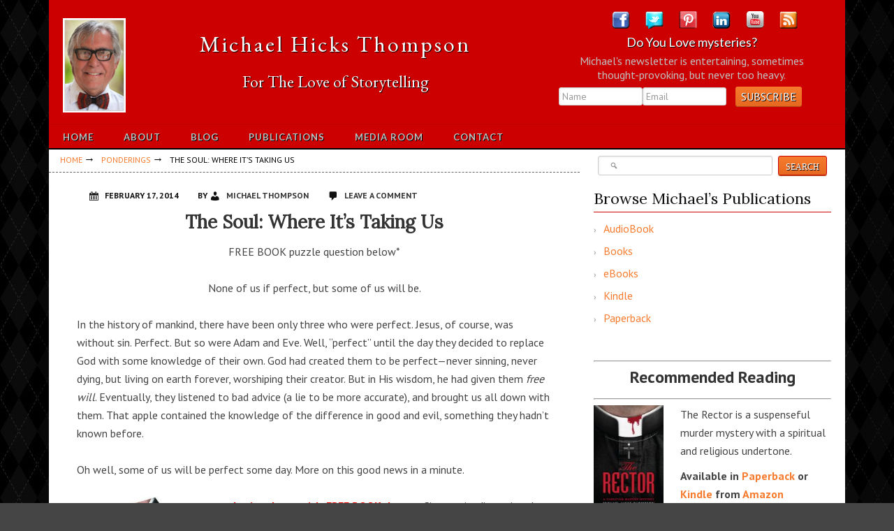

--- FILE ---
content_type: text/css
request_url: https://michaelthompsonauthor.com/wp-content/themes/author/style.css?ver=3.1
body_size: 10303
content:
/*
	Theme Name: Author Pro Theme
	Theme URI: http://my.studiopress.com/themes/streamline/
	Description: Your website shouldn't get in the way of your stories. Here's your chance to tell it like it is.
	Author: StudioPress
	Author URI: http://www.studiopress.com/
	Version: 3.1

	Tags: black, orange, white, one-column, two-columns, three-columns, responsive-layout, custom-menu, full-width-template, sticky-post, theme-options, threaded-comments, translation-ready, premise-landing-page

	Template: genesis
	Template Version: 2.1

	License: GPL-2.0+
	License URI: http://www.opensource.org/licenses/gpl-license.php
*/


/* Table of Contents

	- HTML5 Reset
		- Baseline Normalize
		- Box Sizing
		- Float Clearing
	- Defaults
		- Typographical Elements
		- Headings
		- Objects
		- Gallery
		- Forms
		- Tables
	- Structure and Layout
		- Site Containers
		- Column Widths and Positions
		- Column Classes
	- Common Classes
		- WordPress
		- Genesis
		- Titles
	- Widgets
		- Featured Content
	- Plugins
		- Genesis eNews Extended
		- Genesis Latest Tweets
		- Jetpack
	- Site Header
		- Title Area
		- Widget Area
                - Newsbox
	- Site Navigation
		- Header Navigation
		- Primary Navigation
		- Secondary Navigation
		- Responsive Menu
	- Content Area
		- Entries
		- After Entry
		- Pagination
		- Comments
	- Portfolio
	- Sidebars
	- Footer Widgets
	- Site Footer
	- Media Queries
		- Retina Display
		- max-width: 1159px
		- max-width: 1023px
		- max-width: 767px

*/


/*
HTML5 Reset
---------------------------------------------------------------------------------------------------- */

/* Baseline Normalize
	normalize.css v2.1.2 | MIT License | git.io/normalize
--------------------------------------------- */

article,aside,details,figcaption,figure,footer,header,hgroup,main,nav,section,summary{display:block}audio,canvas,video{display:inline-block}audio:not([controls]){display:none;height:0}[hidden]{display:none}html{font-family:sans-serif;-ms-text-size-adjust:100%;-webkit-text-size-adjust:100%}body{margin:0}b,strong{font-weight:bold}dfn{font-style:italic}hr{-moz-box-sizing:content-box;box-sizing:content-box;height:0}mark{background:#ff0;color:#000}code,kbd,pre,samp{font-family:monospace,serif;font-size:1em}pre{white-space:pre-wrap}q{quotes:"\201C" "\201D" "\2018" "\2019"}small{font-size:80%}sub,sup{font-size:75%;line-height:0;position:relative;vertical-align:baseline}sup{top:-0.5em}sub{bottom:-0.25em}img{border:0}svg:not(:root){overflow:hidden}figure{margin:0}fieldset{border:1px solid silver;margin:0 2px;padding:.35em .625em .75em}legend{border:0;padding:0}button,input,select,textarea{font-family:inherit;font-size:100%;margin:0}button,input{line-height:normal}button,select{text-transform:none}button,html input[type="button"],input[type="reset"],input[type="submit"]{-webkit-appearance:button;cursor:pointer}button[disabled],html input[disabled]{cursor:default}input[type="checkbox"],input[type="radio"]{box-sizing:border-box;padding:0}input[type="search"]{-webkit-appearance:textfield;-moz-box-sizing:content-box;-webkit-box-sizing:content-box;box-sizing:content-box}input[type="search"]::-webkit-search-cancel-button,input[type="search"]::-webkit-search-decoration{-webkit-appearance:none}button::-moz-focus-inner,input::-moz-focus-inner{border:0;padding:0}textarea{overflow:auto;vertical-align:top}table{border-collapse:collapse;border-spacing:0}


/* Box Sizing
--------------------------------------------- */

*,
input[type="search"] {
	-webkit-box-sizing: border-box;
	-moz-box-sizing:    border-box;
	box-sizing:         border-box;
}

/* Float Clearing
--------------------------------------------- */

.author-box:before,
.clearfix:before,
.entry-content:before,
.entry:before,
.footer-widgets:before,
.nav-primary:before,
.nav-secondary:before,
.pagination:before,
.site-container:before,
.site-footer:before,
.site-header:before,
.site-inner:before,
.widget:before,
.wrap:before  {
	content: " ";
	display: table;
}

.author-box:after,
.clearfix:after,
.entry-content:after,
.entry:after,
.footer-widgets:after,
.nav-primary:after,
.nav-secondary:after,
.pagination:after,
.site-container:after,
.site-footer:after,
.site-header:after,
.site-inner:after,
.widget:after,
.wrap:after {
	clear: both;
	content: " ";
	display: table;
}


/*
Defaults
---------------------------------------------------------------------------------------------------- */

/* Typographical Elements
--------------------------------------------- */

body {
	background: #454545 url(images/bgwrap.jpg);
	color: #444;
	font-family: 'PT Sans', sans-serif;
	font-size: 16px;
	font-weight: 400;
	line-height: 1.625;
}

a,
button,
input:focus,
input[type="button"],
input[type="reset"],
input[type="submit"],
textarea:focus,
.button {
	-webkit-transition: all 0.1s ease-in-out;
	-moz-transition:    all 0.1s ease-in-out;
	-ms-transition:     all 0.1s ease-in-out;
	-o-transition:      all 0.1s ease-in-out;
	transition:         all 0.1s ease-in-out;
}

::-moz-selection {
	background-color: #333;
	color: #fff;
}

::selection {
	background-color: #333;
	color: #fff;
}

a {
	color: #f77b2e;
	text-decoration: none;
}

.entry-content p a {
	color: #cc0000 !important;
	text-decoration: none;
}

a img {
	margin-bottom: -8px;
}

a:hover {
	text-decoration: underline;
}

.entry-content a:hover {
	color: #f77b2e !important;
}

.entry-content p a:hover  {
	color: #f77b2e !important;
        text-decoration: underline;
}

p.has-drop-cap:not(:focus):first-letter,
.has-drop-cap:not(:focus):first-letter {
   font-size:4.0em !important;
}

p {
	margin: 0 0 24px;
	padding: 0;
}

strong {
	font-weight: 700;
}

ol,
ul {
	margin: 0;
	padding: 0;
}

blockquote,
blockquote::before {
	color: #999;
}

blockquote {
	margin: 40px 40px 24px;
}

.entry-content code {
	background-color: #333;
	color: #ddd;
}

cite {
	font-style: normal;
}

.post-img {
	padding-top: 10px;
}

/* Headings
--------------------------------------------- */

h1,
h2,
h3,
h4,
h5,
h6 {
	color: #333;
	font-weight: 700;
	line-height: 1.2;
	margin: 0 0 16px;
}

h1 {
	font-size: 36px;
}

h2 {
	font-size: 20px;
}

h2 a {
	color: #333 !important;
}

h3 {
	font-size: 24px;
}

h4 {
	font-size: 20px;
}

.sidebar .widget h4 {

     font-weight: normal;
}

h5 {
	font-size: 18px;
}

h6 {
	font-size: 16px;
}

/* Icons
--------------------------------------------- */

.home-featured .dashicons {
	color: #d6d3d0;
	font-size: 80px;
	height: 80px;
	text-align: center;
	width: 80px;
}

/* Objects
--------------------------------------------- */

embed,
iframe,
img,
object,
video,
.wp-caption {
	max-width: 100%;
}

img {
	height: auto;
}

.featured-content img,
.gallery img {
	width: auto; /* IE8 */
}

/* Gallery
--------------------------------------------- */

.gallery {
	overflow: hidden;
	margin-bottom: 28px;
}

.gallery-item {
	float: left;
	margin: 0;
	padding: 0 4px;
	text-align: center;
	width: 100%;
}

.gallery-columns-2 .gallery-item {
	width: 50%;
}

.gallery-columns-3 .gallery-item {
	width: 33%;
}

.gallery-columns-4 .gallery-item {
	width: 25%;
}

.gallery-columns-5 .gallery-item {
	width: 20%;
}

.gallery-columns-6 .gallery-item {
	width: 16.6666%;
}

.gallery-columns-7 .gallery-item {
	width: 14.2857%;
}

.gallery-columns-8 .gallery-item {
	width: 12.5%;
}

.gallery-columns-9 .gallery-item {
	width: 11.1111%;
}

.gallery-columns-2 .gallery-item:nth-child(2n+1),
.gallery-columns-3 .gallery-item:nth-child(3n+1),
.gallery-columns-4 .gallery-item:nth-child(4n+1),
.gallery-columns-5 .gallery-item:nth-child(5n+1),
.gallery-columns-6 .gallery-item:nth-child(6n+1),
.gallery-columns-7 .gallery-item:nth-child(7n+1),
.gallery-columns-8 .gallery-item:nth-child(8n+1),
.gallery-columns-9 .gallery-item:nth-child(9n+1) {
	clear: left;
}

.gallery .gallery-item img {
	border: none;
	height: auto;
	margin: 0;
}

/* Forms
--------------------------------------------- */

input,
select,
textarea {
	background-color: #fff;
	border: 1px solid #ccc;
	border-radius: 3px;
	box-shadow: 1px 1px 3px #eee inset;
	color: #999;
	font-size: 14px;
	padding: 16px;
	width: 100%;
}

input[type="checkbox"], 
input[type="radio"], 
input[type="image"] {
	width: auto;
}

input:focus,
textarea:focus {
	border: 1px solid #999;
	outline: none;
}

::-moz-placeholder {
	color: #999;
	opacity: 1;
}

::-webkit-input-placeholder {
	color: #999;
}

button,
input[type="button"],
input[type="reset"],
input[type="submit"],
.button,
.home-featured .more-link {
	background-color: #f77b2e;
	background: -moz-linear-gradient(top,  #f77b2e 0%, #e66920 100%);
	background: -webkit-gradient(linear, left top, left bottom, color-stop(0%,#f77b2e), color-stop(100%,#e66920));
	background: -webkit-linear-gradient(top,  #f77b2e 0%,#e66920 100%);
	background: -o-linear-gradient(top,  #f77b2e 0%,#e66920 100%);
	background: -ms-linear-gradient(top,  #f77b2e 0%,#e66920 100%);
	background: linear-gradient(to bottom,  #f77b2e 0%,#e66920 100%);
	border: none;
	border-radius: 3px;
	box-shadow: 0 1px #b15219;
	color: #fff;
	cursor: pointer;
	filter: progid:DXImageTransform.Microsoft.gradient( startColorstr='#f77b2e', endColorstr='#e66920',GradientType=0 );
	font-size: 14px;
	padding: 16px 24px;
	text-shadow: -1px -1px #d55f19;
	text-transform: uppercase;
	width: auto;
}

button:hover,
input:hover[type="button"],
input:hover[type="reset"],
input:hover[type="submit"],
.button:hover,
.home-featured .more-link:hover {
	background-color: #e66920;
	background: -moz-linear-gradient(top,  #e66920 0%, #f77b2e 100%);
	background: -webkit-gradient(linear, left top, left bottom, color-stop(0%,#e66920), color-stop(100%,#f77b2e));
	background: -webkit-linear-gradient(top,  #e66920 0%,#f77b2e 100%);
	background: -o-linear-gradient(top,  #e66920 0%,#f77b2e 100%);
	background: -ms-linear-gradient(top,  #e66920 0%,#f77b2e 100%);
	background: linear-gradient(to bottom,  #e66920 0%,#f77b2e 100%);
	filter: progid:DXImageTransform.Microsoft.gradient( startColorstr='#e66920', endColorstr='#f77b2e',GradientType=0 );
	text-decoration: none;
}

.entry-content .button:hover {
	color: #fff;
}

.button {
	display: inline-block;
}

input[type="search"]::-webkit-search-cancel-button,
input[type="search"]::-webkit-search-results-button {
	display: none;
}

/* Tables
--------------------------------------------- */



/*
Structure and Layout
---------------------------------------------------------------------------------------------------- */

/* Site Containers
--------------------------------------------- */

.site-inner,
.wrap {
	margin: 0 auto;
	max-width: 1140px;
}

.site-inner {
	background-color: #fff;
	clear: both;
}

.streamline-pro-landing .site-inner {
	margin: 40px auto;
	max-width: 960px;
}

/* Column Widths and Positions
--------------------------------------------- */

/* Content */

.content {
	float: right;
	width: 760px;
}

.content-sidebar .content {
	float: left;
}

.full-width-content .content {
	width: 100%;
}

/* Primary Sidebar */

.sidebar-primary {
        margin-top: 10px;
	float: right;
	width: 380px;
}

.sidebar-primary .widget .textwidget {
        padding: 0 0 10px;
        border-bottom: 1px solid #ddd;
}

.home .sidebar-primary {
        margin-top: 0;
}

.sidebar-content .sidebar-primary {
	float: left;
}

/* Column Classes
	Link: https://twitter.github.io/bootstrap/assets/css/bootstrap-responsive.css
--------------------------------------------- */

.five-sixths,
.four-sixths,
.one-fourth,
.one-half,
.one-sixth,
.one-third,
.three-fourths,
.three-sixths,
.two-fourths,
.two-sixths,
.two-thirds {
	float: left;
	margin-left: 2.564102564102564%;
}

.one-half,
.three-sixths,
.two-fourths {
	width: 48.717948717948715%;
}

.one-third,
.two-sixths {
	width: 31.623931623931625%;
}

.four-sixths,
.two-thirds {
	width: 65.81196581196582%;
}

.one-fourth {
	width: 23.076923076923077%;
}

.three-fourths {
	width: 74.35897435897436%;
}

.one-sixth {
	width: 14.52991452991453%;
}

.five-sixths {
	width: 82.90598290598291%;
}

.first {
	clear: both;
	margin-left: 0;
}


/*
Common Classes
---------------------------------------------------------------------------------------------------- */

/* WordPress
--------------------------------------------- */

.avatar {
	float: left;
}

.alignleft .avatar {
	margin-right: 24px;
}

.alignright .avatar {
	margin-left: 24px;
}

a.alignnone img,
img.alignnone {
	margin-bottom: 12px;
}

.alignleft {
	float: left;
	text-align: left;
}

.alignright {
	float: right;
	text-align: right;
}

a.alignleft,
a.alignnone,
a.alignright {
    max-width: 100%;
}

a.alignnone {
    display: inline-block;
}

a.aligncenter img {
	display: block;
	margin: 0 auto;
}

img.centered,
.aligncenter {
	display: block;
	margin: 0 auto 24px;
}

a.alignleft,
img.alignleft,
.wp-caption.alignleft {
	margin: 0 24px 10px 0;
}

a.alignright,
img.alignright,
.wp-caption.alignright {
	margin: 0 0 10px 24px;
}

.entry-content .wp-caption-text {
	font-size: 14px;
	font-weight: 700;
	margin: 5px 0 0;
	text-align: center;
}

.gallery-caption,
.entry-content .gallery-caption {
	margin: 0 0 10px;
}

.widget_calendar table {
	width: 100%;
}

.widget_calendar td,
.widget_calendar th {
	text-align: center;
}

/* Genesis
--------------------------------------------- */

.breadcrumb {
	margin: 0;
	padding: 0 0 6px 16px;
        width: 100%;
	color: #000;
	font-size: 12px;
	text-transform: uppercase;
        border-bottom: 1px dashed #666;
        float: left;
        clear: both;
}

.breadcrumb a:after {
	color: #000;
	content: "\2192";
       	font-size: 16px;
	font-weight: 400;
	padding: 0 6px 0 2px;
}

.breadcrumb a:hover {
        text-decoration: none !important;
}

.archive-description,
.author-box {
	border-bottom: 1px solid #ffcc99;
        border-top: 1px solid #ffcc99;
	margin-bottom: 10px;
        padding-top: 10px;
	padding-bottom: 10px;
}

.author-box-title {
        font-family: 'Lato', sans-serif;
	font-size: 16px;
	font-weight: 700;
	margin-bottom: 4px;
	text-transform: uppercase;
        color: #000;
}

.author-box p {
	margin-bottom: 0;
}

.author-box .avatar {
	margin-right: 24px;
}

.content .author-box img {
        border: 1px solid #333 !important;
        width: 100px;
        height: 100px;
}

.single-client .author-box {display: none;}


/* Titles
--------------------------------------------- */

.entry-title {
    font-family: 'Lora', serif;
	font-size: 26px;
	line-height: 1;
}

.single .entry-title,
.post .entry-title{
    text-align: center !important;
}

.entry-title a {
	color: #333;
}

.entry-title a:hover,
.footer-widgets .entry-title a {
	color: #f77b2e;
	text-decoration: none;
}

.footer-widgets .entry-title a:hover {
	color: #fff;
}

.widget-title {
	font-size: 22px;
	margin-bottom: 10px;
        padding-bottom: 6px;
        border-bottom: 1px solid #cc0000;
}

.page .sidebar .widget-title {
	text-align: center;
}

.after-entry .widget-title,
.sidebar .widget-title,
.sidebar .widget-title a {
	color: #111;
}

.sidebar .widget-title {
        font-family: 'Lora', serif;
}

.archive-title {
	font-size: 20px;
	margin-bottom: 24px;
}


/*
Widgets
---------------------------------------------------------------------------------------------------- */

.widget {
	word-wrap: break-word;
}

.widget li {
	list-style-type: none;
	text-align: left;
}

.widget ol > li {
	list-style-position: inside;
	list-style-type: decimal;
	padding-left: 20px;
	text-indent: -20px;
}

.widget li li {
	border: none;
	margin: 0 0 0 30px;
	padding: 0;
}

.widget ol > li:last-child,
.widget p:last-child,
.widget ul > li:last-child {
	margin-bottom: 0;
}

/* Featured Content
--------------------------------------------- */

.featured-content .entry {
	margin-bottom: 20px;
	padding: 0 0 24px;
}

.featured-content .entry-title {
	font-size: 24px;
	line-height: 1.2;
}

.featured-content .entry-header,
.featured-content .entry-content {
	padding: 0;
}

.featured-content .entry:last-child {
	margin: 0;
	padding: 0;
}

.featured-content .entry-meta {
	padding-bottom: 12px;
}

.featured-content .entry-author,
.featured-content .entry-time,
.featured-content .entry-comments-link {
	display: block;
}

/*
Plugins
---------------------------------------------------------------------------------------------------- */


/* Jetpack
--------------------------------------------- */

img#wpstats {
	display: none !important;
}

/* Sharing Buttons
--------------------------------------------- */

.sd-title  {
        margin-bottom: -10px;
        padding-bottom: 0;
}
.sd-content {
        clear: both;
        margin-top: 0!important;
}

div.sharedaddy div.sd-block {
	border-top: 1px solid rgba(0,0,0,0.13);
	border-top-width: 1px;
	border-top-style: solid;
	border-top-color: rgba(0,0,0,0.13);
	padding: 0;
}

div.sharedaddy .sharing-hidden .inner {
        margin: 0 auto;
        max-width: 190px;
}

div.sharedaddy .sharing-hidden .inner ul {
        text-align: center;
}

.single-format-quote  div.sharedaddy div.sd-block {
	display: none;
}

div.sharedaddy .sd-content {
	float: left;
	margin-top: 10px;
	margin-top: 1rem;
}

div.sharedaddy a.sd-button {
	border: none !important;
	box-shadow: none;
}

.sd-social-icon-text a.sd-button a.sd-button {
	opacity: 1;
	padding: 4px 4px;
	padding: .4rem 1rem;
}

h3.sd-title::before {
	border-top: none !important;
}

h3.sd-title {
	float: left;
	margin-right: 10px !important;
	padding-top: 10px;
}

/* Sharing Buttons - Large Button Padding
--------------------------------------------- */

li.share-facebook a.sd-button,
li.share-google-plus-1 a.sd-button,
li.share-twitter a.sd-button,
li.share-linkedin a.sd-button,
li.share-pocket a.sd-button,
li.share-press-this a.sd-button,
li.share-pinterest a.sd-button,
a.sd-button.share-more {
	background: none;
	box-shadow: none;
	border: none;
	font-family: 'verdana', arial;
	font-size: 14px !important;
	font-weight: 300;
	letter-spacing: 0;
	text-transform: uppercase;
	background-image: none !important;
	padding: 6px 10px !important;
}

/* Sharing Buttons - Button Background Color
--------------------------------------------- */

li.share-google-plus-1 a.sd-button {
	background-color: #dd4b39 !important;
}

li.share-facebook a.sd-button,
li.share-tumblr a.sd-button {
	background-color: #4965a0 !important;
}

li.share-twitter a.sd-button  {
	background-color: #28a9e0 !important;
}

li.share-linkedin a.sd-button {
	background-color: #cbe0e5 !important;
}

li.share-reddit a.sd-button {
	background-color: #ddd !important;
}

li.share-press-this a.sd-button {
	background-color: #006699 !important;
}

li.share-pinterest a.sd-button {
	background-color: #D5222A !important;
}

li.share-email a.sd-button {
        background-color: #0fad00 !important;
}

a.sd-button.share-more {
	background: #fec500 !important;
}

/* Sharing Buttons - Text Color
--------------------------------------------- */

li.share-facebook a.sd-button span,
li.share-google-plus-1 a.sd-button span,
li.share-tumblr a.sd-button span,
li.share-pinterest a.sd-button span,
li.share-twitter a.sd-button span,
li.share-pocket a.sd-button span,
li.share-press-this a.sd-button span,
li.share-email a.sd-button span { 
	color: #fff !important; 
}

li.share-linkedin a.sd-button span,
li.share-reddit a.sd-button span,
a.sd-button.share-more span { 
	color: #111 !important; 
        font-weight: bold;
}


/* Sharing Buttons - Hover Background-Color
--------------------------------------------- */

li.share-facebook a.sd-button:hover,
li.share-twitter a.sd-button:hover,
li.share-tumblr a.sd-button:hover,
li.share-pocket a.sd-button:hover,
li.share-pinterest a.sd-button:hover {
	background-color: #1E8CBE !important;
}

li.share-email a.sd-button:hover {
       background-color: #8cc700 !important;
}


li.share-linkedin a.sd-button:hover {
	background-color: #ddd !important;
}

li.share-press-this a.sd-button:hover {
	background-color: #0087be !important;
}

li.share-google-plus-1 a.sd-button:hover {
	background-color: #cbe0e5 !important;
}

li.share-reddit a.sd-button:hover {
	background-color: #cbe0e5 !important;
}

a.sd-button.share-more:hover {
	background-color: #ff9400 !important;
}


/* Sharing Buttons - Before Text Effects
--------------------------------------------- */

li.share-facebook a.sd-button:before,
li.share-twitter a.sd-button:before,
li.share-google-plus-1 a.sd-button:before,
li.share-pinterest a.sd-button:before,
li.share-linkedin a.sd-button:before,
li.share-press-this a.sd-button:before,
li.share-tumblr a.sd-button:before,
li.share-email a.sd-button:before,
a.sd-button.share-more:before {
	color: #fff !important;
}

li.share-linkedin a.sd-button:before {
        background-color: #0077b5;
        margin-top: -4px;
        padding: 4px;
}

li.share-reddit a.sd-button:before {
	color: #ff0000 !important;
}

/*
Site Header
---------------------------------------------------------------------------------------------------- */

.site-header {
	/* Permalink: http://colorzilla.com/gradient-editor/#cc0000+0,cc0000+100;Red+Flat */
	background: #cc0000; /* Old browsers */
	background: -moz-linear-gradient(top,  #cc0000 0%, #cc0000 100%); /* FF3.6-15 */
	background: -webkit-linear-gradient(top,  #cc0000 0%,#cc0000 100%); /* Chrome10-25,Safari5.1-6 */
	background: linear-gradient(to bottom,  #cc0000 0%,#cc0000 100%); /* W3C, IE10+, FF16+, Chrome26+, Opera12+, Safari7+ */
	filter: progid:DXImageTransform.Microsoft.gradient( startColorstr='#cc0000', endColorstr='#cc0000',GradientType=0 ); /* IE6-9 */
	margin: 0 auto;
	max-width: 1140px;
	padding: 10px 10px 0;
}

/* Title Area
--------------------------------------------- */

.title-area {
	background: url(images/logo.png) left no-repeat;
        background-size: 90px 135px !important;
        margin: 0 10px;
	float: left;
	padding: 0 0 0 100px;
        height: 167px;
	width: 680px !important;
}

.header-image .title-area {
	padding: 0;
}

.site-title {
	margin: 36px auto 10px;
	font-size: 32px;
	line-height: 1;
        text-align: center;
        text-shadow: 1px 1px 1px #000;
}

.site-title a,
.site-title a:hover {
	color: #fff;
        font-family: 'EB Garamond', serif;
	text-decoration: none;
        letter-spacing: 3px;
}

.site-description {
	margin: 26px 0 0;
        color: #f4f4f4;
        font-family: 'EB Garamond', serif;
	font-size: 24px;
        text-align: center;
	font-weight: 400;
	line-height: 1;
        text-shadow: 1px 1px 1px #000;
}

/* Full width header, no widgets */

.header-full-width .title-area,
.header-full-width .site-title {
	width: 100%;
}

.header-image .site-description,
.header-image .site-title a {
	display: block;
	text-indent: -9999px;
}

/* Logo, hide text */

.header-image .site-header .wrap {
	padding: 0;
}

.header-image .site-title a {
	float: left;
	min-height: 60px;
	width: 100%;
}

/* Widget Area
--------------------------------------------- */

.site-header .widget-area {
	float: right;
	width: 420px;
}

.site-header .widget-area .widget-title {
	text-align: center;
}

/* Widget Area - Newsbox
--------------------------------------------- */

.site-header .widget-area {
    margin: 0;
    padding: 0 0 0 10px;
	float: right;
	text-align: right;
	max-width: 100%;
    max-height: 130px;
}

.site-header .widget-area .widget {
	padding-top: 0 !important;
}

#classictextwidget-2,
.widget .classictextwidget {margin: 0; padding: 0;}

.site-header .widget-area .widget-title {
        margin: 0;
        padding: 0;
        display: none;
}

.site-header .widget-area .widget p {
    margin: 0 auto;
	max-width: 400px;
}

/* Newsletter
------------------------------------------------------------ */


.newsbox {
	padding: 0 10px 10px 10px; 
    float: right;
	text-align: center; 
	margin: 0 10px 0 0;
    color: #fff;
   }

.newssub {
        margin: 4px auto;
        max-width: 390px;
}

.newsbox h3 {
        margin: 0;
        padding: 0 0 6px 0;
        font-family: 'Lato', serif;
        font-size: 18px;
        font-weight: normal; 
        color: #fff;
	    text-shadow: 1px 1px #111;
        }

.newsbox p {
        margin: -4px 0 4px 0;
        padding: 0;
        line-height: 20px;
        color: #c0c0c0;
}

.newsbox a {
        text-shadow: #ddd 1px 1px;
        text-decoration: none;
         }

p.newsbox-pop {
	cursor: pointer;
	color: #fff;
    letter-spacing: 2px;
    text-shadow: 1px 1px 1px #000;
	font-size: 16px;
    font-weight: bold;
	font-family: 'EB Garamond', serif;
	text-transform: uppercase !important;
}

p.newsbox-pop:hover {
	color: #c0c0c0;
	text-shadow: 1px 1px 1px #000;
}

.af-form-wrapper { 
        margin: 6px auto 0;
        max-width: 356px;
}

.af-form-wrapper input[type="text"] { 
        background-color: #fff;
}

/*
Site Navigation
---------------------------------------------------------------------------------------------------- */

.genesis-nav-menu {
	clear: both;
	color: #fff;
        font-family: 'lato', 'Roboto', sans-serif;
	font-size: 14px;
        text-transform: uppercase;
	line-height: 1.5;
	padding: 0;
	width: 100%;
}

.genesis-nav-menu .menu-item {
	border-bottom: none;
	display: inline-block;
	margin: 0;
	padding: 0;
	text-align: left;
}

.genesis-nav-menu a {
	color: #fff;
	display: block;
	padding: 8px 16px 6px;
	position: relative;
        letter-spacing: 1px;
        text-shadow: 1px 1px #000;
}

.genesis-nav-menu a:hover,
.genesis-nav-menu .current-menu-item > a,
.genesis-nav-menu .sub-menu .current-menu-item > a:hover {
	color: #ffff00;
}

.genesis-nav-menu .sub-menu {
        background: #fff url(images/lines.png);
	border-top: 1px solid #eee;
	left: -9999px;
	opacity: 0;
	position: absolute;
	-webkit-transition: opacity .4s ease-in-out;
	-moz-transition:    opacity .4s ease-in-out;
	-ms-transition:     opacity .4s ease-in-out;
	-o-transition:      opacity .4s ease-in-out;
	transition:         opacity .4s ease-in-out;
	width: 200px;
	z-index: 99;
}

.genesis-nav-menu .sub-menu a {
	background-color: #fff;
	border: 1px solid #eee;
	border-top: none;
	color: #000080;
        text-transform: capitalize;
	font-size: 13px;
	padding: 8px 20px;
	position: relative;
	width: 200px;
}

.genesis-nav-menu .sub-menu a:hover {
	color: #f29203;
}

.genesis-nav-menu .sub-menu .sub-menu {
	margin: -52px 0 0 199px;
}

.genesis-nav-menu .menu-item:hover {
	position: static;
}

.genesis-nav-menu .menu-item:hover > .sub-menu {
	left: auto;
	opacity: 1;
}

.genesis-nav-menu > .first > a {
	padding-left: 0;
}

.genesis-nav-menu > .last > a {
	padding-right: 0;
}

.genesis-nav-menu > .right {
	padding: 0;
	display: inline-block;
	float: right;
	list-style-type: none;
        width: 366px;
}

/* Site Header Navigation
--------------------------------------------- */

.site-header .genesis-nav-menu {
	margin-top: 12px;
	padding: 0;
}

.site-header .genesis-nav-menu a:hover,
.site-header .genesis-nav-menu .current-menu-item > a {
	background-color: #f0f4f6;
}

.site-header .genesis-nav-menu .sub-menu a:hover {
	background-color: #fff;
}

/* Primary Navigation
--------------------------------------------- */

.nav-primary {
	/* Permalink: http://colorzilla.com/gradient-editor/#cc0000+0,cc0000+100;Red+Flat */
	background: #cc0000; /* Old browsers */
	background: -moz-linear-gradient(top,  #cc0000 0%, #cc0000 100%); /* FF3.6-15 */
	background: -webkit-linear-gradient(top,  #cc0000 0%,#cc0000 100%); /* Chrome10-25,Safari5.1-6 */
	background: linear-gradient(to bottom,  #cc0000 0%,#cc0000 100%); /* W3C, IE10+, FF16+, Chrome26+, Opera12+, Safari7+ */
	filter: progid:DXImageTransform.Microsoft.gradient( startColorstr='#cc0000', endColorstr='#cc0000',GradientType=0 ); /* IE6-9 */
	margin: 0 auto;
        padding-top: 4px;
        max-width: 1140px;
        border-top: 1px solid #bd0000;
        border-bottom: 2px solid #000;
}

.nav-primary .genesis-nav-menu a {
	color: #c0c0c0;
	display: block;
	padding: 5px 20px;
        height: 30px;
	position: relative;
        font-size: 13px;
        font-weight: bold;
}

.nav-primary .genesis-nav-menu a:hover,
.nav-primary .genesis-nav-menu .current-menu-item > a,
.nav-primary .genesis-nav-menu .sub-menu .current-menu-item > a:hover {
	color: #fff;
        text-decoration: none;
}


/* Secondary Navigation
--------------------------------------------- */

.nav-secondary  {
        margin: 0 auto -40px;
        padding: 0;
        height: 40px;
        max-width: 1120px;
}

.nav-secondary .wrap {
        margin: 10px 30px 0 0;
        padding: 4px 0;
        max-width: 600px;
        height: 40px;
        float: right
}

.nav-secondary .genesis-nav-menu .menu-item {
        border-right: none;
}

.nav-secondary .genesis-nav-menu a {
	color: #ffcc66;
	display: block;
	padding: 5px 10px;
        height: 28px;
	position: relative;
        font-family: 'Roboto', sans-serif;
        font-size: 13px;
	text-decoration: none;
}

#menu-secondary .menu-item a:before {
        content: "\bb";
        margin: 0 6px 6px 0;
        color: #ffcc66;
        font-size: 18px;
        font-family: 'Roboto', sans-serif;
        }

.nav-secondary .genesis-nav-menu li {
	margin: -6px 0 0;   
     
}
.nav-secondary .genesis-nav-menu a:hover,
.nav-secondary .genesis-nav-menu .current-menu-item > a {
        background: none;
        height: 26px;
	color: #fff;
}

.nav-secondary .genesis-nav-menu .sub-menu .current-menu-item > a:hover {
	color: #fff;
}

/* Social Icons
--------------------------------------------- */

.menu-secondary .widget a:hover {
        background: none;
}

.menu-secondary .widget {
        margin-bottom: -4px;
        width: 300px;
        height: 32px;
        float: right;
        margin: 0;
        padding: 0;
}

.menu-secondary .widget img,
.footer-widgets-4 .widget img {
       margin: 0 16px 0 0;
       padding: 0;
       border: 0;  
       width: 26px; 
       height: 25px;
}

.footer-widgets-4 .widget img {
       margin: 0 10px 0 0;
}

.genesis-nav-menu .widget a {
        display: inline-block;
        margin: 2px 0 0 6px ;
        padding: 0;  
}

.nav-secondary .widget-wrap img:hover,
.footer-widgets-4 .widget img:hover {
	opacity: 0.3; 
        filter: alpha(opacity=10);
}


/* Footer Navigation
--------------------------------------------- */


.footer-menu-container .wrap {
        margin: 0 auto !important;
	padding: 10px auto 0;
}

.footer-menu-container {
	/* Permalink: http://colorzilla.com/gradient-editor/#cc0000+0,cc0000+100;Red+Flat */
	background: #cc0000; /* Old browsers */
	background: -moz-linear-gradient(top,  #cc0000 0%, #cc0000 100%); /* FF3.6-15 */
	background: -webkit-linear-gradient(top,  #cc0000 0%,#cc0000 100%); /* Chrome10-25,Safari5.1-6 */
	background: linear-gradient(to bottom,  #cc0000 0%,#cc0000 100%); /* W3C, IE10+, FF16+, Chrome26+, Opera12+, Safari7+ */
	filter: progid:DXImageTransform.Microsoft.gradient( startColorstr='#cc0000', endColorstr='#cc0000',GradientType=0 ); /* IE6-9 */
	margin: 0 auto;
        padding-top: 1px;
	max-width: 1140px;
        height: 36px;
        font-weight: normal;
        color: #fff;
	font-size: 12px;
        text-align: center;
        border-top: 1px solid #bd0000;
        border-bottom: 2px solid #000;
}

.footer-menu-container a {
	color: #c0c0c0;
	display: block;
	padding: 5px 20px;
        height: 30px;
	position: relative;
        font-size: 12px;
        font-weight: bold;
}

.footer-menu-container a:hover,
.footer-menu-container .current-menu-item > a,
.footer-menu-container .sub-menu .current-menu-item > a:hover {
	color: #fff;
	text-decoration: none;
}


/* Responsive Menu
--------------------------------------------- */

.responsive-menu-icon {
	cursor: pointer;
	display: none;
}

.responsive-menu-icon::before {
	content: "\f333 Menu";
	display: block;
	font: normal 20px/1 'dashicons';
	margin: 0 auto;
	padding: 10px;
	text-align: center;
}

.site-header .responsive-menu-icon::before {
	padding: 0;
}


/*
Content Area
---------------------------------------------------------------------------------------------------- */

/* Home Page and Home Featured
--------------------------------------------- */

#home-featured-widgets {
        background: #fff url(images/lines.png);
        max-width: 1140px;
	margin: 0 auto 10px;
        padding: 10px 10px 0;
	overflow: hidden;
	text-align: center;
}

.home-featured .widget {
	padding: 10px;
}

.home-featured .entry-title, .home-featured h4 {
        margin: 6px auto 16px;
        padding: 0;
        text-align: center;
        font-family: 'Lora', serif;
	font-size: 28px !important;
}

.home-featured .widget-title,
.post-209 .entry-header {
       display: none;
}

.post-209 .entry-content {
     margin: 10px 0 0;
     padding: 10px 0 0 20px;
}

.home-featured .page {
	border: none;
	margin: 0;
	padding: 0;
}

.home-featured p {
        margin: 10px;
	color: #111;
}

.home-featured .more-link {
	display: block;
	margin: 20px auto 0;
	max-width: 170px;
	text-transform: none;
}

.home-featured-1,
.home-featured-2,
.home-featured-3  {
        padding: 10px;
        width: 366px;
        float: left;
        border: 1px solid #ffcc99;
}

.home-featured-2 {
        margin-left: 11px;
        margin-right: 11px;
}

.home-featured-1 .widget-title,
.home-featured-2 .widget-title,
.home-featured-3 .widget-title {
        margin: -4px auto 14px !important;
        padding: 0 auto 6px !important;
        border-bottom: 1px solid #ffcc99;
        color: #333;
        font-family: 'Lora', serif;
        letter-spacing: 2px;
        text-shadow: none;
}

.home-featured-1 .textwidget,
.home-featured-2 .textwidget,
.home-featured-3 .textwidget {
        background-color: #fff;
        margin: 0 auto -10px !important;
        padding: 0 !important;
}

.page-id-209 iframe {
        width: 727px !important;
        height: 404px !important;
}

.single-portfolio iframe {
        width: 727px !important;
        height: 404px !important;
}


/* Entries
--------------------------------------------- */

.content .entry {
	background-color: #fff;
	border-bottom: 1px solid #c0c0c0;
}

.page .page,
.single .entry {
	border: none;
	box-shadow: none;
}

.error404 .entry-title,
.entry-header {
	padding: 40px 40px 0;
}

.entry-content {
	padding: 10px 40px;
}

.entry-content ol,
.entry-content p,
.entry-content ul,
.quote-caption {
	margin-bottom: 26px;
}

.entry-content ol,
.entry-content ul {
	margin-left: 40px;
}

.entry-content ol > li,
.widget ol > li {
	list-style-type: decimal;
}

.entry-content ul > li {
	list-style-type: disc;
}

.entry-content ol ol,
.entry-content ul ul {
	margin-bottom: 0;
}

.content .entry-meta {
	clear: both;
	color: #111;
	font-size: 12px;
	font-weight: 700;
	margin: 0;
	padding: 16px;
	text-transform: uppercase;
    width: 100%;
	display: block;
}

p.entry-meta {
	float: right;
	width: 100%;
	display: block;
	clear: both !important;
}

.entry-meta a {
	color: #333;
}

.entry-meta a:hover {
	color: #f77b2e;
	text-decoration: none;
}

.entry-footer {
	margin: -10px auto 0;
	max-width: 90%;
    border-top: 1px dashed #666;
	padding: 0;
}

.entry-footer .entry-meta {
	background: none;
	padding: 10px;
	text-shadow: none;
}

.entry-footer .entry-meta a {
	color: #cc0000;
}

.entry-footer .entry-meta a:hover {
	color: #f77b2e;
	text-decoration: underline;
}

.entry-author,
.entry-time,
.entry-comments-link {
	margin-right: 24px;
}

.entry-categories,
.entry-tags {
	display: block;
}

/* Icons
--------------------------------------------- */

.entry-author:before,
.entry-categories:before,
.entry-comments-link:before,
.entry-tags:before,
.entry-time:before,
.home-icon:before,
#responsive-menu-icon::before {
	display: inline-block;
	-webkit-font-smoothing: antialiased;
	font: normal 16px/1 'dashicons';
	margin-right: 8px;
	vertical-align: middle;
}

.entry-author:before {
	content: "\f110";
}
.entry-tags:before {
	content: "\f323";
}
.entry-comments-link:before {
	content: "\f101";
}
.entry-time:before {
	content: "\f145";
}
.entry-categories:before {
	content: "\f318";
}
.home-icon:before {
	content: "\f102";
}

.entry-categories::before,
.entry-tags::before {
	color: #ccc;
}

/* After Entry
------------------------------------------------------------ */
	
.after-entry {
	background-color: #edebeb;
	clear: both;
	margin: 20px 0 0;
	overflow: hidden;
	padding: 24px;
	text-shadow: 1px 1px #fff;
}

.after-entry .widget {
	margin-bottom: 24px;
}

.after-entry .widget:last-child {
	margin: 0;
}

.after-entry .entry {
	padding: 24px;
}

/* Pagination
--------------------------------------------- */

.archive-pagination {
	clear: both;
	font-size: 14px;
	padding: 40px;
}

.archive-pagination li {
	display: inline;
}

.archive-pagination li a {
	background-color: #ccc;
	border-radius: 3px;
	color: #fff;
	cursor: pointer;
	display: inline-block;
	margin: 0 4px 4px 0;
	padding: 8px 12px;
}

.archive-pagination li a:hover,
.archive-pagination li.active a {
	background-color: #f77b2e;
	text-decoration: none;
}

/* Comments
--------------------------------------------- */

.comment-respond,
.entry-comments,
.entry-pings {
	background-size: 3px 1px;
	padding: 40px;
}

.single-portfolio #respond {
	display: none;
}

.entry-pings {
	padding: 0 40px 0 0;
}

.entry-comments {
	padding-left: 0;
}

.entry-comments h3,
.entry-pings h3 {
	padding-left: 40px;
}

.comment-content {
	clear: both;
}

.comment-respond input[type="email"],
.comment-respond input[type="text"],
.comment-respond input[type="url"] {
	width: 50%
}

.comment-respond label {
	display: block;
	margin-right: 12px;
}

.comment-list li,
.ping-list li {
	background-color: #edebeb;
	border: 2px solid #fff;
	border-left: none;
	list-style-type: none;
	margin-top: 24px;
	padding: 40px;
	text-shadow: 1px 1px #fff;
}

.ping-list li {
	padding-bottom: 16px;
}

.comment-list li li {
	margin-left: -40px;
}

.comment .avatar {
	float: right;
	margin: 0;
}

.comment-header .comment-author {
	margin: 0;
}

li.depth-2,
li.depth-4,
li.depth-6 {
	background-color: #fff;
}

.comment-metadata {
	padding-bottom: 24px;
}

.entry-pings .reply {
	display: none;
}

.form-allowed-tags {
	background-color: #edebeb;
	font-size: 14px;
	padding: 24px;
}

/*
Portfolio Post type
---------------------------------------------------------------------------------------------------- */

.post-type-archive-portfolio .post-image { width: 125px; height: 191px;}

.post-type-archive-portfolio .entry-title {margin-bottom: 14px;}

.post-type-archive-portfolio p {margin-bottom: 14px;}

.post-type-archive-portfolio .entry-content p a {color: #cc0000;}

.post-type-archive-portfolio .entry-content p a {color: #f77b2e;}

.single-portfolio .sidebar .widget-title {text-align: center !important;}


/*
Testimonial Slider Post type
---------------------------------------------------------------------------------------------------- */

.testimonial_wrapper {
    margin-bottom: 20px !important;
}

.sldr_title {
    margin: -10px auto 16px !important;
    padding: 16px !important;
    font-size: 24px !important;
    text-align: center;
}

.testimonial_slider__textonly,
.testimonial_content {
    width: 90% !important;
    height: auto !important;
}

.testimonial_by {
    text-transform: capitalize !important;
    color: #cc0000 !important;
}

/*
Sidebars
---------------------------------------------------------------------------------------------------- */

.sidebar li {
	list-style-type: none;
	margin-bottom: 6px;
	word-wrap: break-word;
}

.sidebar ul > li::before {
	content: '\203a';
	color: #aaa;
	font-size: 12px;
	font-weight: 700;
	margin-right: 10px;
}

.sidebar ul > li:last-child {
	margin-bottom: 0;
}

.sidebar .widget {
	padding: 20px;
}

.sidebar .enews-widget {
	background-color: #e66920;
	background: -moz-linear-gradient(top,  #e66920 0%, #f77b2e 100%);
	background: -webkit-gradient(linear, left top, left bottom, color-stop(0%,#e66920), color-stop(100%,#f77b2e));
	background: -webkit-linear-gradient(top,  #e66920 0%,#f77b2e 100%);
	background: -o-linear-gradient(top,  #e66920 0%,#f77b2e 100%);
	background: -ms-linear-gradient(top,  #e66920 0%,#f77b2e 100%);
	background: linear-gradient(to bottom,  #e66920 0%,#f77b2e 100%);
	filter: progid:DXImageTransform.Microsoft.gradient( startColorstr='#e66920', endColorstr='#f77b2e',GradientType=0 );
}

/* Sidebar Search
--------------------------------------------- */

#search-2 { 
        background: none; 
        margin: 0 0 20px 0 !important; 
        padding: 0; 
        float: right;
}

#search-2 .search-form {
        margin: -1px 26px 0 0;
        float: left;
}

#search-2 .search-form input[type="search"] {
        margin-right: 8px;
        padding: 10px 16px;
        height: 28px;
        width: 250px;
	font-size: 12px;
}

#search-2 .search-form input[type="submit"] {
	filter: progid:DXImageTransform.Microsoft.gradient( startColorstr='#f77b2e', endColorstr='#e66920',GradientType=0 );
	padding: 7px 10px;
	border-radius: 3px;
        border: 1px solid #cc0000;
	color: #fff;
	cursor: pointer;
	font-size: 12px;
	text-shadow: 1px 1px #111;
	text-transform: uppercase;
	width: auto;
        float: right;
}

#search-2 .search-form input {
    content: "\f179";
    display: inline-block;
    -webkit-font-smoothing: antialiased;
    font: normal 20px/1 'dashicons';
    vertical-align: top;
}

/* Sidebar Featured Content
--------------------------------------------- */

.sidebar-primary .featured-content .entry {
     margin-bottom: 10px;
     padding-bottom: 0;
     border-bottom: 1px solid #cc0000;
}


.sidebar-primary .featured-content .entry-title {
     margin-bottom: 10px;
     padding-bottom: 0;
     font-size: 18px;
     text-shadow: none !important;
     font-weight: normal;
}

.sidebar-primary .featured-content .entry-title a,
.sidebar-primary .featured-content .entry-title a:hover {
     text-shadow: none !important;
}

.sidebar-primary .featured-content .entry-content p {
     margin: -10px 0 10px;
     padding: 0 0 10px;
     font-size: 14px;
}

/*
Footer Widgets
---------------------------------------------------------------------------------------------------- */

.footer-widgets {
        background-color: #222;
        margin: 0 auto;
	padding: 10px 0 16px;
        max-width: 1140px;
	color: #fff;
        font-size: 13px;
	clear: both;
}

.footer-widgets .widget {
	margin-bottom: 0;
        padding: 10px;
}

.footer-widgets-1,
.footer-widgets-2,
.footer-widgets-3,
.footer-widgets-4 {
	width: 265px;
}

.footer-widgets-1,
.footer-widgets-2,
.footer-widgets-3 {
	margin-right: 26px;
}

.footer-widgets-1,
.footer-widgets-2,
.footer-widgets-3 {
	float: left;
}

.footer-widgets-3 .entry-image {
	width: 90px;
	height: 138px;
}

.footer-widgets-4 {
	float: right;
}

.footer-widgets .widget-title {
        margin-bottom: 10px !important;
        border-bottom: 1px solid #f4f4f4 !important;
	color: #fff;
        font-family: 'Lato', serif;
        font-weight: normal;
        font-size: 13px;
        letter-spacing: 2px;
}


.footer-widgets li {
	list-style-type: none;
	margin-bottom: 6px;
	word-wrap: break-word;
}

.footer-widgets-1 .menu-item,
.footer-widgets-2 .widget a,
.footer-widgets-3 .widget a,
.footer-widgets-4 .widget a {
     color: #f77b2e !important;
}

/*
Footer Widgets Tweaks
--------------------------------------------- */

.menu-footer-posts-custom-menu-container {margin-left: 10px;}

.widget_recent_comments .recentcomments:before,
.menu-footer-posts-custom-menu-container .menu-item:before {
	margin-right: 5px;
	content: "\f0da";
	zoom: 1;
	filter: alpha(opacity=40);
	opacity: 0.8;
        font-family: 'FontAwesome';
        color: #fff;
        font-weight: normal;
}

.widget_recent_entries li:before {
	margin-right: 5px;
	content: "\f069";
	zoom: 1;
	filter: alpha(opacity=40);
	opacity: 0.8;
        font-family: 'FontAwesome';
        color: #fff;
        font-weight: normal;
}

.footer-widgets-3 p {
	margin-bottom:0;
}

/*
Site Footer
---------------------------------------------------------------------------------------------------- */

.site-footer {
	color: #aaa;
	font-size: 14px;
	padding: 0 0 10px;
	text-align: center;
}

.site-footer p {
	margin-bottom: 0;
}

/* Custom Credits / Site Copy Right
------------------------------------------------------------ */

#sitecopy {
        margin: 0 auto 10px;
        padding: 0;
        max-width: 1140px;
}

#sitecopy p {
        margin: 0;
        padding: 0;
        text-align: center;
        color: #f4f4f4;
        letter-spacing: 2px;
        font-size: 13px;
        line-height: 1.625;
}

#sitecopy p a {
	color: #c0c0c0;
	font-weight: normal;
	font-size: 11px;
}


/*
Theme Tweaks
---------------------------------------------------------------------------------------------------- */

.home h1.entry-title,
.postid-24675 .entry-title {display: none;}

#classictextwidget-3 {display: none;}

/* Watch Video Arrow -------- */

#text-8 {
	margin-top: 10px!important;
	margin-bottom: 0;
	padding: 20px 0 0!important;
}

#text-8 img.centered, #text-8 .aligncenter {
	margin: 0 auto;
}

#black-studio-tinymce-4 {
	margin-top: 0;
	border-top: none;
}

/*
Media Queries
---------------------------------------------------------------------------------------------------- */

@media only screen and (-webkit-min-device-pixel-ratio: 1.5),
	only screen and (-moz-min-device-pixel-ratio: 1.5),
	only screen and (-o-min-device-pixel-ratio: 3/2),
	only screen and (min-device-pixel-ratio: 1.5) {
	

}

@media only screen and (max-width: 1159px) {

	.site-header,
	.site-inner,
        .nav-primary,
        .nav-secondary,
        .footer-menu-container,
        .footer-widgets {
		width: 90%;
	}

	.title-area {
                padding: 0;
		max-width: 620px !important;
	}

	.site-header .widget-area {
                padding: 0;
		max-width: 380px !important;
	}


	.content {
		width: 640px;
	}

        .footer-menu-container {
		height: auto;
                border-bottom: none;
	}

        .footer-widgets {
		padding: 0;
	}
	
	.footer-widgets-1,
	.footer-widgets-2,
	.footer-widgets-3,
	.footer-widgets-4 {
                margin-right: 0;
		max-width: 25%;
	}

	.footer-widgets-4 {
                float: left;
	}

	.testimonial_content {
                width: 100% !important;
	}

	.testimonial_slider__textonly .testimonial_content {
                height: 300px !important;
	}

}

@media only screen and (max-width: 1023px) {

	.site-header,
	.site-inner,
        .nav-primary,
        .nav-secondary,
        .footer-menu-container,
        .footer-widgets {
		width: 100%;
	}

	.title-area {
		max-width: 600px !important;
	}

        .site-title { font-size: 28px;}
        .site-description { font-size: 20px;}
        .entry-title  { font-size: 20px;}

}

@media only screen and (max-width: 821px) {

	.nav-secondary, #custom_html-5, .sidebar-primary {display: none !important;}
	.content {width: 100%;}
}

@media only screen and (max-width: 767px) {

	.five-sixths,
	.four-sixths,
	.one-fourth,
	.one-half,
	.one-sixth,
	.one-third,
	.three-fourths,
	.three-sixths,
	.two-fourths,
	.two-sixths,
	.two-thirds,
        .content,
        .sidebar {
		margin: 0;
		width: 100%;
	}

	.nav-secondary .wrap {
                margin: 10px 0;
                min-width: 100%;
                float: none;
                clear: both;
	}

	#menu-secondary {
                margin: 10px auto;
                max-width: 290px;
	}

	.title-area {
                margin: 40px auto -10px;
                padding: 0;
                width: 620px;
                display: block;
                float: right;
	}

        .header-widget-area {
                min-width: 100%;
                display: block;
                clear: both;
	}

        .newsbox {float: none;}

        .menu-secondary .widget {
		margin: 0;
		width: 100% !important;
                float: none;
	}

	#menu-primary {
                text-align: center;
	}
	
	.entry-footer .entry-meta {
		display: block;
	}

        #search-2 {
		margin: 0 auto !important;
		max-width: 360px;
                float: none;
                display: block;
	}

        .sidebar-primary .featured-content .entry {
                margin: 10px;
		width: 44% !important;
                float: left;
                border: none;
	}

        .sidebar-primary .featured-content .entry .entry-title {
                font-size: 18px !important;
	}

        .wp-image-1689,
        .page-id-1480 .sidebar,
        .page-id-1481 .sidebar, 
        .page-id-1482 .sidebar,
        .page-id-1483 .sidebar,
        .page-id-1484 .sidebar,
        .page-id-1485 .sidebar,
        .page-id-1486 .sidebar,
        .page-id-1487 .sidebar {display: none;}
        .wp-image-1680 {margin: 0 10px 0 0 !important; float: left; clear: both;}

}

@media only screen and (max-width: 480px) {

	#menu-secondary {
                margin-bottom: 0;
                max-width: 70% !important;
                float: right !important;
	}

	.title-area {
                margin: -40px auto 0;
                padding: 0;
                width: 100% !important;
                display: block;
                float: none;
	}


        .site-title { 
                padding: 70px 0 0 95px;
                font-size: 22px;
       }

        .site-description { 
                margin: 0;
                padding: 0 45px 0 0;
                float: right;
                font-size: 16px;
       }

        #classictextwidget-3 {display: initial;}
        .header-widget-area  {display: none;}

	.genesis-nav-menu.responsive-menu > .menu-item > .sub-menu,
	.genesis-nav-menu.responsive-menu {
		display: none;
	}

	.nav-primary {
                background: #000 !important;
	}
	
	.genesis-nav-menu.responsive-menu .menu-item,
	.responsive-menu-icon {
                color: #fff;
		display: inline-block;
	}
	
	.genesis-nav-menu.responsive-menu .menu-item:hover {
		position: static;
	}
	
	.genesis-nav-menu.responsive-menu .current-menu-item > a,
	.genesis-nav-menu.responsive-menu .sub-menu .current-menu-item > a:hover,
	.genesis-nav-menu.responsive-menu a,
	.genesis-nav-menu.responsive-menu a:hover {
		background: none;
		border: none;
		color: #999;
		display: block;
		line-height: 1;
		padding: 16px 20px;
		text-transform: none;
	}
	
	.genesis-nav-menu.responsive-menu .menu-item-has-children {
		cursor: pointer;	
	}
	
	.genesis-nav-menu.responsive-menu .menu-item-has-children > a {
		margin-right: 60px;
	}
	
	.genesis-nav-menu.responsive-menu > .menu-item-has-children:before {
		content: "\f347";
		float: right;
		font: normal 16px/1 'dashicons';
		height: 16px;
		padding: 16px 20px;
		right: 0;
		text-align: right;
		z-index: 9999;
	}
	
	.genesis-nav-menu.responsive-menu .menu-open.menu-item-has-children:before {
		content: "\f343";
	}
	
	.genesis-nav-menu.responsive-menu .sub-menu {
		background-color: rgba(0, 0, 0, 0.05);
		border: none;
		left: auto;
		opacity: 1;
		position: relative;
		-moz-transition:    opacity .4s ease-in-out;
		-ms-transition:     opacity .4s ease-in-out;
		-o-transition:      opacity .4s ease-in-out;
		-webkit-transition: opacity .4s ease-in-out;
		transition:         opacity .4s ease-in-out;
		width: 100%;
		z-index: 99;
	}
	
	.genesis-nav-menu.responsive-menu .sub-menu .sub-menu {
		background-color: transparent;
		margin: 0;
		padding-left: 25px;
	}
	
	.genesis-nav-menu.responsive-menu .sub-menu li a,
	.genesis-nav-menu.responsive-menu .sub-menu li a:hover {
		color: #999;
		padding: 16px 20px;
		position: relative;
		text-transform: none;
		width: 100%;
	}
	
	.nav-primary .genesis-nav-menu {
		padding-bottom: 16px;
	}
	
	.nav-primary .genesis-nav-menu a:before {
		display: none;
	}

        .sidebar-primary .widget .textwidget {border: none;}

        #search-2 {width: 100%;}

        #search-2 .search-form {margin: 0 auto; float: none; width: 92%;}

	.newsbox {
                margin: 10px auto -20px;
                padding: 10px;
		max-width: 80%;
                border: 1px solid #cc0000;
	}

	.newsbox h3 {
		color: #cc0000;
                text-shadow: none;
	}

	.newsbox p {
                margin: 0 10px;
		color: #111;
                text-shadow: none;
	}

	.newsbox input[type="text"]  { 
		margin-bottom: 20px !important;
	}

	.newsbox input[type="submit"]  { 
		padding: 10px 16px !important;
	}

	.footer-widgets-1,
	.footer-widgets-2,
	.footer-widgets-3,
	.footer-widgets-4 {
                min-width: 100%;
                clear: both;

	}

	.footer-widgets-1 .widget,
	.footer-widgets-2 .widget,
	.footer-widgets-3 .widget,
	.footer-widgets-4 .widget {
                padding: 20px;
	}


        #testimonial_slider_1_wrap {max-width: 440px;}

        .testimonial_slideri {min-height: 330px;}

        .page-id-1480 .entry-content,
        .page-id-1481 .entry-content, 
        .page-id-1482 .entry-content,
        .page-id-1483 .entry-content,
        .page-id-1484 .entry-content,
        .page-id-1485 .entry-content,
        .page-id-1486 .entry-content,
        .page-id-1487 .entry-content {padding: 0 10px 10px;}

        .page-id-1480 .entry-header,
        .page-id-1481 .entry-header, 
        .page-id-1482 .entry-header,
        .page-id-1483 .entry-header,
        .page-id-1484 .entry-header,
        .page-id-1485 .entry-header,
        .page-id-1486 .entry-header,
        .page-id-1487 .entry-header {padding: 0 10px 10px;}

        .page-id-209 iframe {max-width: 440px !important; max-height: 244px !important;}
	
}

@media only screen and (max-width: 440px) {

        .site-description { padding: 0 12px 0 0; }

        #testimonial_slider_1_wrap {max-width: 380px !important;}

        .footer-menu-container a {max-width: 380px !important;}

        #text-7 .textwidget, #text-2 .textwidget {text-align: center;}

        #black-studio-tinymce-3 p {width: 220px; display: block; margin: 0 auto;}

       .footer-menu-container a {padding: 5px 10px;}

        .page-id-209 iframe {max-width: 370px !important; max-height: 206px !important;}

}


@media only screen and (max-width: 380px) {

	#menu-secondary {
                margin-bottom: 0 auto;
                max-width: 80% !important;
                float: none !important;
	}

	.title-area {
        background-size: 60px 90px !important;
        margin: 0 auto;
	}

        .site-title { 
                padding: 40px 0 0 66px;
                font-size: 18px;
       }

        .site-description { 
                float: right;
                font-size: 14px;
                text-shadow: none;
       }

        #testimonial_slider_1_wrap {max-width: 320px !important;}
        .testimonial_slideri {min-height: 380px;}
        .sldr_title {font-size: 32px !important; line-height: 40px;}

        .blog .entry-title, .post .entry-title {font-size: 28px !important; line-height: 34px;}

        #search-2 .search-form {margin-top: 10px; width: 90%;}

        #search-2 .search-form input[type="search"] { width: 240px; }
        
       .sidebar-primary .featured-content .entry  { width: 100% !important; }

        .page-id-209 iframe {max-width: 312px !important; max-height: 173px !important;}

}

@media only screen and (max-width: 320px) {

	.title-area {
        background: transparent;
        background-size: initial;
        margin-bottom: 0;
        height: 100px;
	}

	#menu-secondary img { margin-right: 8px; }

        .site-title { padding-left:0; font-size: 16px;}

        .site-description { float: none;  padding-right: 0;}

	#menu-primary a, .footer-menu-container {padding: 5px 14px;}

        #testimonial_slider_1_wrap {max-width: 260px !important;}
        .testimonial_slideri {min-height: 400px;}
        .testimonial_by {font-size: 18px;}

        #search-2 .search-form {margin-top: 10px; width: 96%;}

        #search-2 .search-form input[type="search"] { width: 210px; }

        .entry-title {clear: both !important;}
        .post .entry-image, .sidebar .attachment-portfolio {margin: 0 auto; width: 280px;}

        .page-id-209 iframe {max-width: 260px !important; max-height: 144px !important;}

}



--- FILE ---
content_type: text/css
request_url: https://michaelthompsonauthor.com/wp-content/themes/author/style_woo.css?ver=3.6.1
body_size: 1918
content:
/* Woocommerce Styles */

/************* WooCommerce Pages ************/

.woocommerce .content {
    margin: 10px 0 0;
    padding: 10px 0 0 20px;
}

/************* Product Page ************/

.single-product .breadcrumb {
	margin-bottom: 12px;
	border-bottom: 1px solid #c8a05b;
}

.single-product .product_meta {
	display: block;
	clear: both;
	width: 100%;
}

.woocommerce .product_meta .sku_wrapper,
.woocommerce .product_meta .posted_in {
     display: block;
     font-weight: bold;
}

.woocommerce .product_meta .sku_wrapper .sku,
.woocommerce .product_meta .posted_in a {
     font-weight: normal;
}

p.product.woocommerce.add_to_cart_inline {
	margin: 0 auto;
	display: block;
	max-width: 150px !important;
	overflow: visible;
	border: none !important;
	text-align: center;
}

.woocommerce .woocommerce-Price-amount.amount.woo-free {
	color: #ff0000;
	font-weight: 700;
}

.single-product .content .wp-post-image,
.content div.woocommerce-product-gallery--with-images {
	width: 250px !important;
}

.woocommerce div.product div.summary {
	margin-left: 20px !important;
	padding-left: 10px;
	width: 60%;
	float: left;
}

#tab-description iframe {
	width: 100% !important;
	height: 443px;
}

.woocommerce ul.products li.product #short_desc a,
.woocommerce .woocommerce-page  #short_desc,
.woocommerce .woocommerce-page ul.products li.product a #short_desc {
	color: #333 !important;
    cursor: none !important;
}


/************* Recommended ************/

.single-product .entry {
	border-bottom: none;
}

.woocommerce section.related.products {
	border-top: 1px solid #c8a05b !important;
}

.woocommerce .products ul li.entry, .woocommerce ul.products li.entry {
	border-bottom: none !important;
}

.woocommerce ul.products.columns-3 li.product, 
.woocommerce-page ul.products.columns-3 li.product,
.woocommerce ul.products.columns-3 li.product, 
.woocommerce-page ul.products.columns-3 li.product {
       width: 29.25% !important;
}

.single-product .woocommerce ul.products li.product, 
.single-product.woocommerce ul.products li.product, 
.single-product .woocommerce-page ul.products li.product {
	margin: 0 3.8% 0 0 !important;
}

/************* Add To Cart ************/

.entry-content .cart, .sidebar .cart {
    /* Permalink: http://colorzilla.com/gradient-editor/#ffffff+0,e5e5e5+100;White+3D */
    background: #f4f4f4; /* Old browsers */
    background: -moz-linear-gradient(top, #ffffff 0%, #e5e5e5 100%); /* FF3.6-15 */
    background: -webkit-linear-gradient(top, #ffffff 0%,#e5e5e5 100%); /* Chrome10-25,Safari5.1-6 */
    background: linear-gradient(to bottom, #ffffff 0%,#e5e5e5 100%); /* W3C, IE10+, FF16+, Chrome26+, Opera12+, Safari7+ */
    filter: progid:DXImageTransform.Microsoft.gradient( startColorstr='#ffffff', endColorstr='#e5e5e5',GradientType=0 ); /* IE6-9 */
	margin: 16px auto !important;
	color: #222;
	text-shadow: none;
}

.entry-content .cart:hover, .sidebar .cart:hover {
    /* Permalink - use to edit and share this gradient: http://colorzilla.com/gradient-editor/#e5e5e5+0,ffffff+100 */
    background: #e5e5e5; /* Old browsers */
    background: -moz-linear-gradient(top, #e5e5e5 0%, #ffffff 100%); /* FF3.6-15 */
    background: -webkit-linear-gradient(top, #e5e5e5 0%,#ffffff 100%); /* Chrome10-25,Safari5.1-6 */
    background: linear-gradient(to bottom, #e5e5e5 0%,#ffffff 100%); /* W3C, IE10+, FF16+, Chrome26+, Opera12+, Safari7+ */
    filter: progid:DXImageTransform.Microsoft.gradient( startColorstr='#e5e5e5', endColorstr='#ffffff',GradientType=0 ); /* IE6-9 */
}

.cart th,
.woocommerce-Price-amount {
    color: #222;
}

#add_payment_method table.cart td.actions .coupon .input-text, 
.woocommerce-cart table.cart td.actions .coupon .input-text,
.woocommerce-checkout table.cart td.actions .coupon .input-text {
	 margin: 6px 4px 0 0 !important;
	 border-color: #ffcc99;
	 min-width: 100px;
}

.woocommerce-cart .checkout-button.button.alt.wc-forward {
	font-family: verdana, sans-serif;
	font-size: 18px;
	letter-spacing: 3px;
}

.woocommerce-cart .checkout-button.button.alt.wc-forward:hover {
	color: #333;
	text-shadow: 1px 1px 1px #fff;
}

/************** Cart Page *************/

.woocommerce .quantity .qty {
	min-width: 70px;
}

.woocommerce-cart .entry-title,
.woocommerce-checkout .entry-title {
	display: none;
}

input#coupon_code.input-text {
	margin-top: 3px !important;
	font-size: .9rem;
}

/************** CHECKOUT *************/
.woocommerce form .form-row {
    width: 100% !important;
}
.woocommerce-checkout #payment div.payment_box input.input-text, .woocommerce-checkout #payment div.payment_box textarea {
    width: 100% !important;
    padding: 8px;
}
.woocommerce #payment .form-row select, .woocommerce-page #payment .form-row select {
    width: 100%;
    height: 30px;
}
.woocommerce .col2-set .col-1, .woocommerce-page .col2-set .col-1,.woocommerce .col2-set .col-2, .woocommerce-page .col2-set .col-2 {
    float: left;
    width: 100%;
}
.custom-checkout h3 {
    background-color: #165f1c;  /****CHANGE TO COLOR YOU WANT TO USE FOR TITLE BACKGROUND ****/
    width: 45%;
    text-align: center;
    padding: 10px;
    border-radius: 5px;
    margin-top: 50px;
    color: #FFF;
    float: right;
}
.woocommerce form .form-row input.input-text, .woocommerce form .form-row textarea {
    padding: .6180469716em;
    background-color: #f2f2f2;
    color: #43454b;
    outline: 0;
    border: 0;
    -webkit-appearance: none;
    border-radius: 2px;
    box-sizing: border-box;
    font-weight: 400;
    border:solid 2px #e4e4e4;
}

#wc_checkout_add_ons {
    width: 45%;
    float: right;
    text-align: center;
}

#place_order,
.wc-proceed-to-checkout a.checkout_button,
.checkout-button.button.alt.wc-forward,
.woocommerce-product-gallery a.button.product_type_simple.add_to_cart_button.ajax_add_to_cart,
div#tab-description a.button.product_type_simple.add_to_cart_button.ajax_add_to_cart,
.woocommerce button.single_add_to_cart_button {
	background: #ff3019;
	background: -moz-linear-gradient(top,  #ff3019 0%, #cf0404 100%);
	background: -webkit-linear-gradient(top,  #ff3019 0%,#cf0404 100%);
	background: linear-gradient(to bottom,  #ff3019 0%,#cf0404 100%);
	filter: progid:DXImageTransform.Microsoft.gradient( startColorstr='#ff3019', endColorstr='#cf0404',GradientType=0 );
	border: 1px solid #333;
	color: #fff;
	text-shadow: 1px 1px #000;
	font-family: 'Lato', sans-serif;
	font-size: 14px;
	letter-spacing: 2px;
	font-weight: normal;
}

#place_order:hover,
.checkout-button.button.alt.wc-forward:hover,
.woocommerce-product-gallery a.button.product_type_simple.add_to_cart_button.ajax_add_to_cart:hover,
div#tab-description a.button.product_type_simple.add_to_cart_button.ajax_add_to_cart:hover,
.woocommerce button.single_add_to_cart_button:hover {
	background: #cf0404;
	background: -moz-linear-gradient(top,  #cf0404 0%, #ff3019 100%);
	background: -webkit-linear-gradient(top,  #cf0404 0%,#ff3019 100%);
	background: linear-gradient(to bottom,  #cf0404 0%,#ff3019 100%);
	filter: progid:DXImageTransform.Microsoft.gradient( startColorstr='#cf0404', endColorstr='#ff3019',GradientType=0 );
	text-decoration: none;
}

.woocommerce button.single_add_to_cart_button {
	margin-top: .10em;
    padding: .33em 1em !important;
	font-weight: normal;
}

/************** Reciept Page *************/

.woocommerce-checkout .entry-content ul > li {
	background: none !important;
	border: none !important;
}

.woocommerce-checkout .entry-content ul > li:hover {
	color: #000 !important;
}


/************** Direct Checkout *************/

.woocommerce-checkout .woocommerce-message {
	display: none;
}

/************** Remove Bullet Point from Payment Method *************/

.woocommerce-checkout .entry-content ul > li {
	list-style: none;
}


/************** Category Tweaks *************/

.term-579 .content {
	display: none;
}


/************** Mobile *************/
@media screen and (min-width: 980px) {
.woocommerce-shipping-fields h3, .woocommerce-billing-fields h3 {width:100%;}
.woocommerce .col2-set, .woocommerce-page .col2-set {
 width: 45%;
 float: left;
}
.woocommerce-checkout-review-order{
 width: 45%;
 float: right;
}
}
@media screen and (max-width: 979px) {
.custom-checkout h3 {
 width: 100%;
}
}

--- FILE ---
content_type: text/css
request_url: https://michaelthompsonauthor.com/wp-content/uploads/forminator/24603_51306207b2db16069cabe8f82b307c55/css/style-24603.css?ver=1648139337
body_size: 114
content:
.forminator-ui.forminator-custom-form-24603 .forminator-label{display: none !important;}.forminator-ui.forminator-custom-form-24603 .forminator-input{padding: 3px 0 3px 4px !important;}.forminator-ui.forminator-custom-form-24603 .forminator-input forminator-name--field{margin-right: 10px !important;}.forminator-ui.forminator-custom-form-24603 #forminator-field-name-1{margin-right: 10px !important;}.forminator-ui.forminator-custom-form-24603 button.forminator-button.forminator-button-submit{margin-left: -20px !important;margin-top: -6px !important;text-shadow: #000000 1px 1px !important;text-decoration: none !important;font-size: 16px !important;}.forminator-ui.forminator-custom-form-24603 button.forminator-button.forminator-button-submit{padding: 4px 8px !important;}.forminator-ui.forminator-custom-form-24603 .forminator-input,.forminator-ui.forminator-custom-form-24603 forminator-input forminator-name--field{width: 120px !important;float: left !important;display: inline-block !important;}